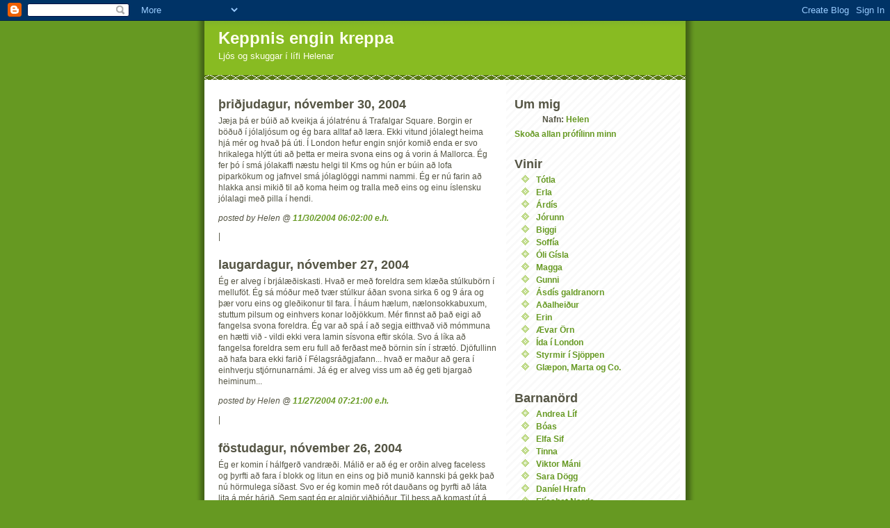

--- FILE ---
content_type: text/html; charset=UTF-8
request_url: https://helenbje.blogspot.com/2004/11/
body_size: 13628
content:
<!DOCTYPE html PUBLIC "-//W3C//DTD XHTML 1.0 Strict//EN" "http://www.w3.org/TR/xhtml1/DTD/xhtml1-strict.dtd">
<html xmlns="http://www.w3.org/1999/xhtml" xml:lang="en" lang="en">

<head>
  <title>Keppnis engin kreppa : 11/01/2004 - 12/01/2004</title>

  <script type="text/javascript">(function() { (function(){function b(g){this.t={};this.tick=function(h,m,f){var n=f!=void 0?f:(new Date).getTime();this.t[h]=[n,m];if(f==void 0)try{window.console.timeStamp("CSI/"+h)}catch(q){}};this.getStartTickTime=function(){return this.t.start[0]};this.tick("start",null,g)}var a;if(window.performance)var e=(a=window.performance.timing)&&a.responseStart;var p=e>0?new b(e):new b;window.jstiming={Timer:b,load:p};if(a){var c=a.navigationStart;c>0&&e>=c&&(window.jstiming.srt=e-c)}if(a){var d=window.jstiming.load;
c>0&&e>=c&&(d.tick("_wtsrt",void 0,c),d.tick("wtsrt_","_wtsrt",e),d.tick("tbsd_","wtsrt_"))}try{a=null,window.chrome&&window.chrome.csi&&(a=Math.floor(window.chrome.csi().pageT),d&&c>0&&(d.tick("_tbnd",void 0,window.chrome.csi().startE),d.tick("tbnd_","_tbnd",c))),a==null&&window.gtbExternal&&(a=window.gtbExternal.pageT()),a==null&&window.external&&(a=window.external.pageT,d&&c>0&&(d.tick("_tbnd",void 0,window.external.startE),d.tick("tbnd_","_tbnd",c))),a&&(window.jstiming.pt=a)}catch(g){}})();window.tickAboveFold=function(b){var a=0;if(b.offsetParent){do a+=b.offsetTop;while(b=b.offsetParent)}b=a;b<=750&&window.jstiming.load.tick("aft")};var k=!1;function l(){k||(k=!0,window.jstiming.load.tick("firstScrollTime"))}window.addEventListener?window.addEventListener("scroll",l,!1):window.attachEvent("onscroll",l);
 })();</script><script type="text/javascript">function a(){var b=window.location.href,c=b.split("?");switch(c.length){case 1:return b+"?m=1";case 2:return c[1].search("(^|&)m=")>=0?null:b+"&m=1";default:return null}}var d=navigator.userAgent;if(d.indexOf("Mobile")!=-1&&d.indexOf("WebKit")!=-1&&d.indexOf("iPad")==-1||d.indexOf("Opera Mini")!=-1||d.indexOf("IEMobile")!=-1){var e=a();e&&window.location.replace(e)};
</script><meta http-equiv="Content-Type" content="text/html; charset=UTF-8" />
<meta name="generator" content="Blogger" />
<link rel="icon" type="image/vnd.microsoft.icon" href="https://www.blogger.com/favicon.ico"/>
<link rel="alternate" type="application/atom+xml" title="Keppnis engin kreppa  - Atom" href="https://helenbje.blogspot.com/feeds/posts/default" />
<link rel="alternate" type="application/rss+xml" title="Keppnis engin kreppa  - RSS" href="https://helenbje.blogspot.com/feeds/posts/default?alt=rss" />
<link rel="service.post" type="application/atom+xml" title="Keppnis engin kreppa  - Atom" href="https://www.blogger.com/feeds/6225534/posts/default" />
<link rel="stylesheet" type="text/css" href="https://www.blogger.com/static/v1/v-css/1601750677-blog_controls.css"/>
<link rel="stylesheet" type="text/css" href="https://www.blogger.com/dyn-css/authorization.css?targetBlogID=6225534&zx=cf209bea-8ce9-4812-914f-5098a95acebb"/>


  <style type="text/css">
/*
-----------------------------------------------
Blogger Template Style
Name:     Son of Moto (Mean Green Blogging Machine variation)
Designer: Jeffrey Zeldman
URL:      www.zeldman.com
Date:     23 Feb 2004
----------------------------------------------- */


	/* Primary layout */

body	{
	margin: 0;
	padding: 0;
	border: 0;
	text-align: center;
	color: #554;
	background: #692 url(//www.blogblog.com/moto_son/outerwrap.gif) top center repeat-y;
	font: small tahoma, "Bitstream Vera Sans", "Trebuchet MS", "Lucida Grande", lucida, helvetica, sans-serif;
	}

img		{
	border: 0;
	display: block;
	}


	/* Wrapper */

#wrapper	{
	margin: 0 auto;
	padding: 0;
	border: 0;
	width: 692px;
	text-align: left;
	background: #fff url(//www.blogblog.com/moto_son/innerwrap.gif) top right repeat-y;
	font-size:90%;
	}
	

	/* Header */

#blog-header	{
	color: #ffe;
	background: #8b2 url(//www.blogblog.com/moto_son/headbotborder.gif) bottom left repeat-x;
	margin: 0 auto;
	padding: 0 0 15px 0;
	border: 0;
	}

#blog-header h1	{
	font-size: 24px;
	text-align: left;
	padding: 15px 20px 0 20px;
	margin: 0;
	background-image: url(//www.blogblog.com/moto_son/topper.gif);
	background-repeat: repeat-x;
	background-position: top left;
	}
	
#blog-header p	{
	font-size: 110%;
	text-align: left;
	padding: 3px 20px 10px 20px;
	margin: 0;
	line-height:140%;
	}

	
	/* Inner layout */

#content	{
	padding: 0 20px;
	}
	
#main	{
	width: 400px;
	float: left;
	}

#sidebar	{
	width: 226px;
  float: right;
	}
	
	/* Bottom layout */


#footer	{
	clear: left;
	margin: 0;
	padding: 0 20px;
	border: 0;
	text-align: left;
	border-top: 1px solid #f9f9f9;
	background-color: #fdfdfd;
	}
	
#footer p	{
	text-align: left;
	margin: 0;
	padding: 10px 0;
	font-size: x-small;
	background-color: transparent;
	color: #999;
	}


	/* Default links 	*/

a:link, a:visited {
	font-weight : bold; 
	text-decoration : none;
	color: #692;
	background: transparent; 
	}

a:hover {
	font-weight : bold; 
	text-decoration : underline;
	color: #8b2;
	background: transparent; 
	}

a:active {
	font-weight : bold; 
	text-decoration : none;
	color: #692;
	background: transparent;  
	}

	
	/* Typography */
	
#main p, #sidebar p {
	line-height: 140%;
	margin-top: 5px;
	margin-bottom: 1em;
	}

h2, h3, h4, h5	{
	margin: 25px 0 0 0;
	padding: 0;
	}

h2	{
	font-size: large;
	}

h3.post-title {
	margin-top: 5px;
	font-size: medium;
	}

ul	{
	margin: 0 0 25px 0;
	}


li	{
	line-height: 160%;
	}

#sidebar ul 	{
	padding-left: 10px;
	padding-top: 3px;
	}

#sidebar ul li {
	list-style: disc url(//www.blogblog.com/moto_son/diamond.gif) inside;
	vertical-align: top;
	padding: 0;
	margin: 0;
	}
	
dl.profile-datablock	{
	margin: 3px 0 5px 0;
	}
dl.profile-datablock dd {
  line-height: 140%;
  }
	
.profile-img {display:inline;}

.profile-img img {
	float:left;
	margin:0 10px 5px 0;
	border:4px solid #8b2;
	}
		
#comments	{
	border: 0;
	border-top: 1px dashed #eed;
	margin: 10px 0 0 0;
	padding: 0;
	}

#comments h3	{
	margin-top: 10px;
	margin-bottom: -10px;
	font-weight: normal;
	font-style: italic;
	text-transform: uppercase;
	letter-spacing: 1px;
	}	

#comments dl dt 	{
	font-weight: bold;
	font-style: italic;
	margin-top: 35px;
	padding: 1px 0 0 18px;
	background: transparent url(//www.blogblog.com/moto_son/commentbug.gif) top left no-repeat;
	color: #998;
	}

#comments dl dd	{
	padding: 0;
	margin: 0;
	}
.deleted-comment {
  font-style:italic;
  color:gray;
  }
  </style>
<script type="text/javascript" src="//www.haloscan.com/load/helenb"> </script>

<meta name='google-adsense-platform-account' content='ca-host-pub-1556223355139109'/>
<meta name='google-adsense-platform-domain' content='blogspot.com'/>
<!-- --><style type="text/css">@import url(//www.blogger.com/static/v1/v-css/navbar/3334278262-classic.css);
div.b-mobile {display:none;}
</style>

</head>
<body><script type="text/javascript">
    function setAttributeOnload(object, attribute, val) {
      if(window.addEventListener) {
        window.addEventListener('load',
          function(){ object[attribute] = val; }, false);
      } else {
        window.attachEvent('onload', function(){ object[attribute] = val; });
      }
    }
  </script>
<div id="navbar-iframe-container"></div>
<script type="text/javascript" src="https://apis.google.com/js/platform.js"></script>
<script type="text/javascript">
      gapi.load("gapi.iframes:gapi.iframes.style.bubble", function() {
        if (gapi.iframes && gapi.iframes.getContext) {
          gapi.iframes.getContext().openChild({
              url: 'https://www.blogger.com/navbar/6225534?origin\x3dhttps://helenbje.blogspot.com',
              where: document.getElementById("navbar-iframe-container"),
              id: "navbar-iframe"
          });
        }
      });
    </script>


<!-- Begin wrapper -->
<div id="wrapper">

  <div id="blog-header"><h1>
    
	Keppnis engin kreppa 
	
  </h1>
  <p>Ljós og skuggar í lífi Helenar</p></div>


<!-- Begin content -->
<div id="content">

  <!-- Begin main column -->
	<div id="main">



    
  <h2 class="date-header">þriðjudagur, nóvember 30, 2004</h2>
  
    
       
    <!-- Begin .post -->
    <div class="post"><a name="110183797335244799"></a>
     
    
	     
    <div class="post-body">
	<p>
      Jæja þá er búið að kveikja á jólatrénu á Trafalgar Square.  Borgin er böðuð í jólaljósum og ég bara alltaf að læra.  Ekki vitund jólalegt heima hjá mér og hvað þá úti.  Í London hefur engin snjór komið enda er svo hrikalega hlýtt úti að þetta er meira svona eins og á vorin á Mallorca.  Ég fer þó í smá jólakaffi næstu helgi til Kms og hún er búin að lofa piparkökum og jafnvel smá jólaglöggi nammi nammi.  Ég er nú farin að hlakka ansi mikið til að koma heim og tralla með eins og einu íslensku jólalagi með pilla í hendi. <br />
    </p>
    </div>
    
    <p class="post-footer">
      <em>posted by Helen @ <a href="http://helenbje.blogspot.com/2004/11/#110183797335244799" title="permanent link">11/30/2004 06:02:00 e.h.</a></em>
        
    </p>
    
    </div>
    <!-- End .post -->
  
  
    
    <!-- Begin #comments -->
 
    <!-- End #comments -->
<a href="javascript:HaloScan('110183797335244799');" target="_self"><script type="text/javascript">postCount('110183797335244799'); </script></a> | <a href="javascript:HaloScanTB('110183797335244799');" target="_self"><script type="text/javascript">postCountTB('110183797335244799'); </script></a>
    

    
  <h2 class="date-header">laugardagur, nóvember 27, 2004</h2>
  
    
       
    <!-- Begin .post -->
    <div class="post"><a name="110158368610321226"></a>
     
    
	     
    <div class="post-body">
	<p>
      Ég er alveg í brjálæðiskasti.  Hvað er með foreldra sem klæða stúlkubörn í melluföt.  Ég sá móður með tvær stúlkur áðan svona sirka 6 og 9 ára og þær voru eins og gleðikonur til fara.  Í háum hælum, nælonsokkabuxum, stuttum pilsum og einhvers konar loðjökkum.  Mér finnst að það eigi að fangelsa svona foreldra.  Ég var að spá í að segja eitthvað við mómmuna en hætti við - vildi ekki vera lamin sísvona eftir skóla.  Svo á líka að fangelsa foreldra sem eru full að ferðast með börnin sín í strætó.  Djöfullinn að hafa bara ekki farið í Félagsráðgjafann... hvað er maður að gera í einhverju stjórnunarnámi.  Já ég er alveg viss um að ég geti bjargað heiminum...<br />
    </p>
    </div>
    
    <p class="post-footer">
      <em>posted by Helen @ <a href="http://helenbje.blogspot.com/2004/11/#110158368610321226" title="permanent link">11/27/2004 07:21:00 e.h.</a></em>
        
    </p>
    
    </div>
    <!-- End .post -->
  
  
    
    <!-- Begin #comments -->
 
    <!-- End #comments -->
<a href="javascript:HaloScan('110158368610321226');" target="_self"><script type="text/javascript">postCount('110158368610321226'); </script></a> | <a href="javascript:HaloScanTB('110158368610321226');" target="_self"><script type="text/javascript">postCountTB('110158368610321226'); </script></a>
    

    
  <h2 class="date-header">föstudagur, nóvember 26, 2004</h2>
  
    
       
    <!-- Begin .post -->
    <div class="post"><a name="110147941668004131"></a>
     
    
	     
    <div class="post-body">
	<p>
      Ég er komin í hálfgerð vandræði.  Málið er að ég er orðin alveg faceless og þyrfti að fara í blokk og litun en eins og þið munið kannski þá gekk það nú hörmulega síðast.   Svo er ég komin með rót dauðans og þyrfti að láta lita á mér hárið.  Sem sagt ég er algjör viðbjóður.  Til þess að komast út á daginn reyni ég að kemba á mér hárið þannig rótin sjáist sem minnst og kríta á mér augnbrúnirnar með svörtum blýanti.  Þannig er ég svona nokkuð sæmó en samt ekki.  Spurningin er að halda þennan viðbjóð út og detta strax í snyrtingu heima í desember eða að prufa einhverja nýja snyrtistöð hérna úti.  Ég er alveg að drepast úr kvíðakasti yfir þessu.<br />bless helen sæta<br />
    </p>
    </div>
    
    <p class="post-footer">
      <em>posted by Helen @ <a href="http://helenbje.blogspot.com/2004/11/#110147941668004131" title="permanent link">11/26/2004 02:26:00 e.h.</a></em>
        
    </p>
    
    </div>
    <!-- End .post -->
  
  
    
    <!-- Begin #comments -->
 
    <!-- End #comments -->
<a href="javascript:HaloScan('110147941668004131');" target="_self"><script type="text/javascript">postCount('110147941668004131'); </script></a> | <a href="javascript:HaloScanTB('110147941668004131');" target="_self"><script type="text/javascript">postCountTB('110147941668004131'); </script></a>
    

    
  <h2 class="date-header">miðvikudagur, nóvember 24, 2004</h2>
  
    
       
    <!-- Begin .post -->
    <div class="post"><a name="110133628678542566"></a>
     
    
	     
    <div class="post-body">
	<p>
      Ohhhh ég er komin í vandræði því ég orðin alveg fatasjúk allt í einu.  Sé í öllum blöðum heildress eftir heildress sem mig langar í.  Og aðallega langar mig í gullskó, gullbelti og gulljakka - alveg rosalega flott að eiga eitthvað svona gull.  Langar lika í svartan kokteil kjól en það er alveg must að eiga eins og einn góðan fyrir veturinn.  Of af því ég er alltaf í kokteilboðum um hávetur þá ætla ég að fá mér einn slíkan.  Helvítí góðir kjólarnir sem Karl Lagerfeld hannaði fyrir H&M.  Þar geta Kreppurnar keypt fatnað.  Sjálf versla ég í Harvey eða Harrods. Verð líklega að selja mig til að eiga fyrir þessu - en svona er þetta það verður bara hver að bjarga sér.<br />Með þeirri bestu hugsanlegu kveðju frá London<br /><br />
    </p>
    </div>
    
    <p class="post-footer">
      <em>posted by Helen @ <a href="http://helenbje.blogspot.com/2004/11/#110133628678542566" title="permanent link">11/24/2004 10:32:00 e.h.</a></em>
        
    </p>
    
    </div>
    <!-- End .post -->
  
  
    
    <!-- Begin #comments -->
 
    <!-- End #comments -->
<a href="javascript:HaloScan('110133628678542566');" target="_self"><script type="text/javascript">postCount('110133628678542566'); </script></a> | <a href="javascript:HaloScanTB('110133628678542566');" target="_self"><script type="text/javascript">postCountTB('110133628678542566'); </script></a>
    

    
  <h2 class="date-header">mánudagur, nóvember 22, 2004</h2>
  
    
       
    <!-- Begin .post -->
    <div class="post"><a name="110112700497389747"></a>
     
    
	     
    <div class="post-body">
	<p>
      <a href="http://blog.hex.is/blogphone_blogger_1091184949187/audiofiles/20041122123644.jpg"><img src="https://lh3.googleusercontent.com/blogger_img_proxy/AEn0k_sG1MyDUqNpPPtBEUmC_jkhsq84Vf2yDq8jJWCuNWV3FdFTdmrELvuqraRgaK07vm10NpEz8sHDy9RvvL_hqMlQzVffLffPbnMGM-8yiYWRRJY8dvuTBzZEJ3A1rmb4pCh8T5VCf8FV44upbgCi1yQtzCyQ=s0-d" height="240" border="0"></a><br /><br /><br />Afm&aelig;lisdrengur dagsins og s&aacute; allra s&aelig;tasti &thorn;riggja &aacute;ra &iacute; dag.<br /><br /><br />P&oacute;stbloggf&aelig;rslu sendi&nbsp;helenb<br /><div class="powered">Kn&uacute;i&eth; af <a href="http://www.gsmblogg.is" alt="Hexia">GSMBloggi Og Vodafone</a></div><br />
    </p>
    </div>
    
    <p class="post-footer">
      <em>posted by Helen @ <a href="http://helenbje.blogspot.com/2004/11/#110112700497389747" title="permanent link">11/22/2004 12:36:00 e.h.</a></em>
        
    </p>
    
    </div>
    <!-- End .post -->
  
  
    
    <!-- Begin #comments -->
 
    <!-- End #comments -->
<a href="javascript:HaloScan('110112700497389747');" target="_self"><script type="text/javascript">postCount('110112700497389747'); </script></a> | <a href="javascript:HaloScanTB('110112700497389747');" target="_self"><script type="text/javascript">postCountTB('110112700497389747'); </script></a>
    

    
    
       
    <!-- Begin .post -->
    <div class="post"><a name="110112688533264144"></a>
     
    
	     
    <div class="post-body">
	<p>
      <img src="https://lh3.googleusercontent.com/blogger_img_proxy/AEn0k_uHIh1I6Fa6MmZSgUnALPS7KAA3QrnDQn_SvW5f1i_vrqBjeqX9oJ4keMx6qB3HRm8UbFoHZtkDjkMYB2vgxvlOON_n8RQCsHKmKUet3hylajOTka3Ih0HK93B1xf-Ow5wqpRvWmcICTEkAuNMq8_uJGCOj=s0-d" border="0"><br /><br /><br />All&yacute; afm&aelig;lisst&uacute;lka dagsins (&iacute; mi&eth;junni) &aacute;samt Stellu gl&aelig;pon og &THORN;&oacute;rhildi<br />kidmaster<br /><br /><br />P&oacute;stbloggf&aelig;rslu sendi&nbsp;helenb<br /><div class="powered">Kn&uacute;i&eth; af <a href="http://www.gsmblogg.is" alt="Hexia">GSMBloggi Og Vodafone</a></div><br />
    </p>
    </div>
    
    <p class="post-footer">
      <em>posted by Helen @ <a href="http://helenbje.blogspot.com/2004/11/#110112688533264144" title="permanent link">11/22/2004 12:34:00 e.h.</a></em>
        
    </p>
    
    </div>
    <!-- End .post -->
  
  
    
    <!-- Begin #comments -->
 
    <!-- End #comments -->
<a href="javascript:HaloScan('110112688533264144');" target="_self"><script type="text/javascript">postCount('110112688533264144'); </script></a> | <a href="javascript:HaloScanTB('110112688533264144');" target="_self"><script type="text/javascript">postCountTB('110112688533264144'); </script></a>
    

    
  <h2 class="date-header">sunnudagur, nóvember 21, 2004</h2>
  
    
       
    <!-- Begin .post -->
    <div class="post"><a name="110105200503926842"></a>
     
    
	     
    <div class="post-body">
	<p>
      <img src="https://lh3.googleusercontent.com/blogger_img_proxy/AEn0k_t7q73iaqQmS1ZAB1Mr31knZufXmbrjK1rwhalRTkjkGasuOCUbfHI1oYgKZvLrTYg5wDwEXBX89KIcsRN8sdmerw-s6c_ul4rmQ6qeeQjnKA3n3PhDjmyAbJtrvnpu0dMxZZcxs3gZT03nKGIkPPanVWHH=s0-d" border="0"><br /><br /><br />M&eacute;r finnst &eacute;g n&uacute; barasta nau&eth;al&iacute;k str&aacute;knum.<br /><br /><br />P&oacute;stbloggf&aelig;rslu sendi&nbsp;helenb<br /><div class="powered">Kn&uacute;i&eth; af <a href="http://www.gsmblogg.is" alt="Hexia">GSMBloggi Og Vodafone</a></div><br />
    </p>
    </div>
    
    <p class="post-footer">
      <em>posted by Helen @ <a href="http://helenbje.blogspot.com/2004/11/#110105200503926842" title="permanent link">11/21/2004 03:46:00 e.h.</a></em>
        
    </p>
    
    </div>
    <!-- End .post -->
  
  
    
    <!-- Begin #comments -->
 
    <!-- End #comments -->
<a href="javascript:HaloScan('110105200503926842');" target="_self"><script type="text/javascript">postCount('110105200503926842'); </script></a> | <a href="javascript:HaloScanTB('110105200503926842');" target="_self"><script type="text/javascript">postCountTB('110105200503926842'); </script></a>
    

    
    
       
    <!-- Begin .post -->
    <div class="post"><a name="110104217323741260"></a>
     
    
	     
    <div class="post-body">
	<p>
      Ég horfði á þátt í gær sem er gerður um upptökuna á Band Aid laginu sívinsæla 'Do they know its Christmas time'.  Og guð minn góður hvað ég hefði drepið fyrir að sjá þennan þátt árið  1984 þegar maður lifði fyrir Duran Duran.  Allir strákarnir á svæðinu og viðtöli við alla.  Phil Collins meira að segja með hár.  Kynnir þáttarins vildi meina að þetta væri eins og samansafn af þýskum fótboltamönnum - allir með svo fínt Mullet.  Annars fannst mér eitt markverðast og ég get svarið fyrir mér finnst ég nauðalík Boy George á þessum árum.  Ævari fannst það reyndar ekki - skrýtið. <br />
    </p>
    </div>
    
    <p class="post-footer">
      <em>posted by Helen @ <a href="http://helenbje.blogspot.com/2004/11/#110104217323741260" title="permanent link">11/21/2004 01:57:00 e.h.</a></em>
        
    </p>
    
    </div>
    <!-- End .post -->
  
  
    
    <!-- Begin #comments -->
 
    <!-- End #comments -->
<a href="javascript:HaloScan('110104217323741260');" target="_self"><script type="text/javascript">postCount('110104217323741260'); </script></a> | <a href="javascript:HaloScanTB('110104217323741260');" target="_self"><script type="text/javascript">postCountTB('110104217323741260'); </script></a>
    

    
  <h2 class="date-header">föstudagur, nóvember 19, 2004</h2>
  
    
       
    <!-- Begin .post -->
    <div class="post"><a name="110086715643528981"></a>
     
    
	     
    <div class="post-body">
	<p>
      Það var alveg klikk gaman í gær.  Ég er að reyna að glomma í mig kaffi til að geta byrjað daginn.  Fékk mér nefnilega nokkra í gær.  Það sem stendur upp úr er auðvitað að ég kyssti Romeó á munninn og sagðist elska hann og hann sagðist elska mig líka eða svona að ákveðnu leiti.  Svo hitti ég fullt af skemmtilegu fólki sem var þarna í partýinu m.a. gamla skólafélaga úr Versló nú og svo auðvitað Dorriti litlu.  En mikið ofboðslega er konan petit ha.  Hún var ekki í fiðrildagalla en í samt svona einhverjum skrautstakki.  Ég er alveg harðákveðin eftir þessa sýningu að skrá mig í leiklistarskóla og svo ætla ég líka að skrá mig í eldriborgarafimleika.<br />luv Helen hans Romeós.<br />
    </p>
    </div>
    
    <p class="post-footer">
      <em>posted by Helen @ <a href="http://helenbje.blogspot.com/2004/11/#110086715643528981" title="permanent link">11/19/2004 01:19:00 e.h.</a></em>
        
    </p>
    
    </div>
    <!-- End .post -->
  
  
    
    <!-- Begin #comments -->
 
    <!-- End #comments -->
<a href="javascript:HaloScan('110086715643528981');" target="_self"><script type="text/javascript">postCount('110086715643528981'); </script></a> | <a href="javascript:HaloScanTB('110086715643528981');" target="_self"><script type="text/javascript">postCountTB('110086715643528981'); </script></a>
    

    
  <h2 class="date-header">fimmtudagur, nóvember 18, 2004</h2>
  
    
       
    <!-- Begin .post -->
    <div class="post"><a name="110078965799522265"></a>
     
    
	     
    <div class="post-body">
	<p>
      Þá er maður komin í leikhúsgallann og á leið í léttan mat og drykk fyrir sýningu.  Ég er mest stressuð um að ég sé ekki nógu fín út af Dorriti og þeim.  En hún verður pottþétt í útsaumuðum fiðrildasamfesting alsettum demöntum.  Ég er hins vegar svartklædd með nýja skrauttösku og á alveg rosalegum pinnahælum.  Hope hope að þetta fari nú allt vel.<br />Með þeirri bestu hugsanlegu kveðju h.<br />
    </p>
    </div>
    
    <p class="post-footer">
      <em>posted by Helen @ <a href="http://helenbje.blogspot.com/2004/11/#110078965799522265" title="permanent link">11/18/2004 02:50:00 e.h.</a></em>
        
    </p>
    
    </div>
    <!-- End .post -->
  
  
    
    <!-- Begin #comments -->
 
    <!-- End #comments -->
<a href="javascript:HaloScan('110078965799522265');" target="_self"><script type="text/javascript">postCount('110078965799522265'); </script></a> | <a href="javascript:HaloScanTB('110078965799522265');" target="_self"><script type="text/javascript">postCountTB('110078965799522265'); </script></a>
    

    
  <h2 class="date-header">þriðjudagur, nóvember 16, 2004</h2>
  
    
       
    <!-- Begin .post -->
    <div class="post"><a name="110062136094077193"></a>
     
    
	     
    <div class="post-body">
	<p>
      Jæja var úti að borða í gær á Wine Factory í Notting með nokkrum íslenskum mellum.  Ohhh það er alltaf svo gott að borða þar og besta súkkulaðikaka í heimi.  Verð að rogast með næsta túristahóp, sem kemur í heimsókn, þangað.  Við stofnuðum Kokteilasaumaklúbb, nenntum ekki að hittast til að mönsa mat og kjafta.  Nei miklu betra að detta bara í það og detta í trúnó.<br />Ég er að fara á frumsýningu á Rómeó og Júlíu á fimmtudaginn á West End með Dbm.  Ég er búin að kaupa mér frumsýningarjakka og frumsýningarsliffsi.  Verð örugglega mjög fín og sæt.  Og hope hope að ég komist á frægramannasjans.<br /><br />
    </p>
    </div>
    
    <p class="post-footer">
      <em>posted by Helen @ <a href="http://helenbje.blogspot.com/2004/11/#110062136094077193" title="permanent link">11/16/2004 03:48:00 e.h.</a></em>
        
    </p>
    
    </div>
    <!-- End .post -->
  
  
    
    <!-- Begin #comments -->
 
    <!-- End #comments -->
<a href="javascript:HaloScan('110062136094077193');" target="_self"><script type="text/javascript">postCount('110062136094077193'); </script></a> | <a href="javascript:HaloScanTB('110062136094077193');" target="_self"><script type="text/javascript">postCountTB('110062136094077193'); </script></a>
    

    
  <h2 class="date-header">mánudagur, nóvember 15, 2004</h2>
  
    
       
    <!-- Begin .post -->
    <div class="post"><a name="110052116238108868"></a>
     
    
	     
    <div class="post-body">
	<p>
      Hvaða hálfviti lofaði því að ef maður tæki mikið af vítamínum þá væri maður með fallega húð, fallegt hár og fallegar neglur.  Ég get ekki séð að ég hafi neitt af þessu en samt er ég að glomma í mig vítamínum meira eða minna allan daginn.  Ég er með líflaust hár og brotnar neglur en auðvitað fílabeinshvíta og fallega húð NOT.   Djöfulsins ástand á heimilinu.<br /><br />
    </p>
    </div>
    
    <p class="post-footer">
      <em>posted by Helen @ <a href="http://helenbje.blogspot.com/2004/11/#110052116238108868" title="permanent link">11/15/2004 01:16:00 e.h.</a></em>
        
    </p>
    
    </div>
    <!-- End .post -->
  
  
    
    <!-- Begin #comments -->
 
    <!-- End #comments -->
<a href="javascript:HaloScan('110052116238108868');" target="_self"><script type="text/javascript">postCount('110052116238108868'); </script></a> | <a href="javascript:HaloScanTB('110052116238108868');" target="_self"><script type="text/javascript">postCountTB('110052116238108868'); </script></a>
    

    
  <h2 class="date-header">sunnudagur, nóvember 14, 2004</h2>
  
    
       
    <!-- Begin .post -->
    <div class="post"><a name="110044098490010388"></a>
     
    
	     
    <div class="post-body">
	<p>
      Ég var að skoða myndir af Mola Guðjónssyni og guð hvað hann er sætur.  Ég fór að grenja smá af heimþrá við að skoða þessar myndir.  Ohh hvað ég er farin að hlakka til að koma heim - bara allt í einu.  Jæja maður verður að harka þetta af sér.  Er núna bara á kafi í verkefnum og ritgerðum og þykist vera eitthvað gáfuleg.  Fór út að borða í gær með Sigtúnasamtökunum  og var það rosalega ljúft,  maður kvöldsins var auðvitað DA eins og alltaf.  Í kvöld er stefnan tekin á nýju Bridget Jones myndina og get ég ekki beðið.  Enda eitthvað lítið farið fyrir bíóferðum hér í Lon undanfarna mánuði. <br />Með ástar- og saknaðarkveðju H<br />
    </p>
    </div>
    
    <p class="post-footer">
      <em>posted by Helen @ <a href="http://helenbje.blogspot.com/2004/11/#110044098490010388" title="permanent link">11/14/2004 01:57:00 e.h.</a></em>
        
    </p>
    
    </div>
    <!-- End .post -->
  
  
    
    <!-- Begin #comments -->
 
    <!-- End #comments -->
<a href="javascript:HaloScan('110044098490010388');" target="_self"><script type="text/javascript">postCount('110044098490010388'); </script></a> | <a href="javascript:HaloScanTB('110044098490010388');" target="_self"><script type="text/javascript">postCountTB('110044098490010388'); </script></a>
    

    
  <h2 class="date-header">föstudagur, nóvember 12, 2004</h2>
  
    
       
    <!-- Begin .post -->
    <div class="post"><a name="110026344504387394"></a>
     
    
	     
    <div class="post-body">
	<p>
      Nammi nammi nammi.  Í kvöld er ég að fara að borða íslenskt lambalæri ala JV.  Jú Sigtúnshjónin komu með kjöt að heiman og á að grilla það yfir opnum arineldi.  Djöfulli get ég ekki beðið eftir að læsa tönnunum í blóðugt íslenskt hálflifandi lamb.  EN hafið þið einhvern tíman pælt í því hvað kindur eru heimsk kvikindi.  Alveg út úr kortinu alltaf að hendast upp á þjóðvegi landsins alveg eins og þær séu að biðja um að verða fyrir bíl.  Djöfulli er ég fegin að vera ekki lítið og heimskt lamb.<br />
    </p>
    </div>
    
    <p class="post-footer">
      <em>posted by Helen @ <a href="http://helenbje.blogspot.com/2004/11/#110026344504387394" title="permanent link">11/12/2004 01:39:00 e.h.</a></em>
        
    </p>
    
    </div>
    <!-- End .post -->
  
  
    
    <!-- Begin #comments -->
 
    <!-- End #comments -->
<a href="javascript:HaloScan('110026344504387394');" target="_self"><script type="text/javascript">postCount('110026344504387394'); </script></a> | <a href="javascript:HaloScanTB('110026344504387394');" target="_self"><script type="text/javascript">postCountTB('110026344504387394'); </script></a>
    

    
  <h2 class="date-header">fimmtudagur, nóvember 11, 2004</h2>
  
    
       
    <!-- Begin .post -->
    <div class="post"><a name="110017977895640323"></a>
     
    
	     
    <div class="post-body">
	<p>
      Ég er orðin ný og breytt manneskja eftir að ég las bókina The Alchemist eftir Paulo C.  Þetta er svona bók sem breytir manni.  Ég er hætt að vera andstyggileg við fólk sem mér finnst leiðinlegt.  Farin að sýna því umhyggju og áhuga. Ég er farin að hlaupa úti á morgnana.<br />Ég er hætt við að reyna að breyta um fatastíl - þið vitið reyna að vera einhver pía. En samt er ég ekki heldur að reyna að vera klíðisbrauðstýpa.  Og svo er bara svona fullt af smáhlutum sem ég er búin að breyta.  Já elsku vinir nú getið þið farið að hlakka til að hitta mig um jólin. Þið getið alveg gleymt þvi að ég sitji með ykkur og hlæji að náunganum.  Ó nei það er líðin tíð.<br /><br />Já og fyrirlesturinn gekk svona glimmrandi í gær - spurning um að henda power point kynningunni hérna inn svo þið sjáið hvað þetta var flott.  Allavega þurfti kennarinn að hleypa okkur fyrr út þar sem kynningin hafði verið svona vel og ítarlega gerð, hann hafði hreinlega litlu við þetta að bæta.  Jebb maður hefði kannski átt að andast meira úr stressi.<br /><br />
    </p>
    </div>
    
    <p class="post-footer">
      <em>posted by Helen @ <a href="http://helenbje.blogspot.com/2004/11/#110017977895640323" title="permanent link">11/11/2004 01:21:00 e.h.</a></em>
        
    </p>
    
    </div>
    <!-- End .post -->
  
  
    
    <!-- Begin #comments -->
 
    <!-- End #comments -->
<a href="javascript:HaloScan('110017977895640323');" target="_self"><script type="text/javascript">postCount('110017977895640323'); </script></a> | <a href="javascript:HaloScanTB('110017977895640323');" target="_self"><script type="text/javascript">postCountTB('110017977895640323'); </script></a>
    

    
  <h2 class="date-header">miðvikudagur, nóvember 10, 2004</h2>
  
    
       
    <!-- Begin .post -->
    <div class="post"><a name="110008596872094852"></a>
     
    
	     
    <div class="post-body">
	<p>
      Ég hef lítið bloggað.  Ég er nefnilega búin að vera á kafi í verkefni sem ég á að kynna á eftir ef ég verð ekki dauð úr stressi.  Skemmilegasta við þetta verkefni er að það fjallar um sameiningu og yfirtöku fyrirtækja og maður hefur nú kannski smá reynslu í þeim geira.  Nú langar mig að verða "integration manager" þ.e. að vera sú sem leiði fyrirtæki í gegnum sameiningu/yfirtöku.  Djöfulli held ég að það sé gaman.  Best að fara út í bæ og athuga hvort einhver vilji ekki ráða mig.<br />Jæja ég verð að fara og kafmála mig fyrir tíman , vonandi getur maður þá heillað kennarann ef verkefnið "sökkar".<br />luv<br />
    </p>
    </div>
    
    <p class="post-footer">
      <em>posted by Helen @ <a href="http://helenbje.blogspot.com/2004/11/#110008596872094852" title="permanent link">11/10/2004 11:18:00 f.h.</a></em>
        
    </p>
    
    </div>
    <!-- End .post -->
  
  
    
    <!-- Begin #comments -->
 
    <!-- End #comments -->
<a href="javascript:HaloScan('110008596872094852');" target="_self"><script type="text/javascript">postCount('110008596872094852'); </script></a> | <a href="javascript:HaloScanTB('110008596872094852');" target="_self"><script type="text/javascript">postCountTB('110008596872094852'); </script></a>
    

    
  <h2 class="date-header">mánudagur, nóvember 08, 2004</h2>
  
    
       
    <!-- Begin .post -->
    <div class="post"><a name="109992649896909161"></a>
     
    
	     
    <div class="post-body">
	<p>
      Helgin hefur verið afar strembin.  Ég ætlaði rétt að kíkja í einn drykk á föstudag til DBM og co. en nei ég endaði á að vera í 12 klukkutíma og mætti heim um miðja nótt rallhálf.  Daginn eftir þurfti ég svo líka að hendast í stuð og á árshátíð Stuðla hér í London.  Sú gleði endaði með hátíðarheimsókn nokkurra aðila á Shooters og hér var malað og borðað til 7 á sunnudagsmorgun.  Djöfulsins álag á manni.  Enda var þetta síðasta skiptið sem ég set áfengi innan um mínar varir þangað til ég kem heim í desember.  Eða kannski ekki .... þarf reyndar að fá mér aðeins með þeim Sigtúnshjónum  næstu helgi.  En eftir þá helgi er ég pottþétt komin í pásu.<br /><br />
    </p>
    </div>
    
    <p class="post-footer">
      <em>posted by Helen @ <a href="http://helenbje.blogspot.com/2004/11/#109992649896909161" title="permanent link">11/08/2004 03:04:00 e.h.</a></em>
        
    </p>
    
    </div>
    <!-- End .post -->
  
  
    
    <!-- Begin #comments -->
 
    <!-- End #comments -->
<a href="javascript:HaloScan('109992649896909161');" target="_self"><script type="text/javascript">postCount('109992649896909161'); </script></a> | <a href="javascript:HaloScanTB('109992649896909161');" target="_self"><script type="text/javascript">postCountTB('109992649896909161'); </script></a>
    

    
  <h2 class="date-header">föstudagur, nóvember 05, 2004</h2>
  
    
       
    <!-- Begin .post -->
    <div class="post"><a name="109965271761244166"></a>
     
    
	     
    <div class="post-body">
	<p>
      Er þetta nú ekki alveg merkilegt.  Ég greyið er orðin eins og loðfíll um hausinn og get því ekki stælað hárið svona upp eins og ég geri gjarnan.  Þurftu þvi að fara í skólann í gær án stælgreiðslu.  Jú viti menn bekkurinn var náttúrulega óstarfhæfur yfir þvi að ég væri ekki með mína venjulegu greiðslu.  Menn voru eitthvað að velta því fyrir sér hvort snyrtinginn daginn áður hefði farið svona illa í mig og ég hreinlega komin í þunglyndi.  Ég brá á það ráð að panta tíma í klippingu í dag kl. 11.30 og mér finnst ég ekki eiga annað skilið en að hárgreiðslukonan klippi mig ekki OF stutt eins og síðast. <br /><br />
    </p>
    </div>
    
    <p class="post-footer">
      <em>posted by Helen @ <a href="http://helenbje.blogspot.com/2004/11/#109965271761244166" title="permanent link">11/05/2004 10:57:00 f.h.</a></em>
        
    </p>
    
    </div>
    <!-- End .post -->
  
  
    
    <!-- Begin #comments -->
 
    <!-- End #comments -->
<a href="javascript:HaloScan('109965271761244166');" target="_self"><script type="text/javascript">postCount('109965271761244166'); </script></a> | <a href="javascript:HaloScanTB('109965271761244166');" target="_self"><script type="text/javascript">postCountTB('109965271761244166'); </script></a>
    

    
  <h2 class="date-header">miðvikudagur, nóvember 03, 2004</h2>
  
    
       
    <!-- Begin .post -->
    <div class="post"><a name="109952226944778296"></a>
     
    
	     
    <div class="post-body">
	<p>
      Ég gerði þau mistök að fara á snyrtistofu hérna í Blackheath til að lita augnbrúnir og augnhár.  Ég ætla að skera hendurnar af stúlkunni sem litaði mig.  Hún náði að klúðra þessu algjörlega.  Í gær var ég svona "faceless" eins og við stelpurnar segjum þegar maður er orðin ansi ljós.  Í dag er ég með alveg kolsvarta línu í kringum augum (svona eins og maður setur á sig á ballkvöldum) og ofsalega "fallega" ljósbrúnar augnbrúnir.  Ég er hörmung.  Ég veit ekki hvað af mínum fyrirmælum stúlkan skildi ekki. <br />Helen sæta.<br />
    </p>
    </div>
    
    <p class="post-footer">
      <em>posted by Helen @ <a href="http://helenbje.blogspot.com/2004/11/#109952226944778296" title="permanent link">11/03/2004 10:38:00 e.h.</a></em>
        
    </p>
    
    </div>
    <!-- End .post -->
  
  
    
    <!-- Begin #comments -->
 
    <!-- End #comments -->
<a href="javascript:HaloScan('109952226944778296');" target="_self"><script type="text/javascript">postCount('109952226944778296'); </script></a> | <a href="javascript:HaloScanTB('109952226944778296');" target="_self"><script type="text/javascript">postCountTB('109952226944778296'); </script></a>
    

    
  <h2 class="date-header">mánudagur, nóvember 01, 2004</h2>
  
    
       
    <!-- Begin .post -->
    <div class="post"><a name="109933879512579576"></a>
     
    
	     
    <div class="post-body">
	<p>
      Það er farið að hausta í Lundúnum.  Ég tók eftir því áðan að það vantar öll laufblöðin á tréin.  Ég er svo viss um að þau hafi öll verið á trjánum í gær!  Maður er ekki lengur í stuttermabol og léttri stælpeysu og nei blaserinn er komin úr skápnum.  Ég olli uppþoti meðal tveggja starfsstúlkna á kassa í matvöruverslun áðan.  Málið er að mér varð á að kaupa ofsalega fallega skreyttan jólaklósettpappír.  Og með þessum kaupum átti að fylgja með einhvers konar jólaklósettstandur sem ég hafði akkurat engan áhuga á að eiga.  Nema konan á kassanum mínum og frænka hennar við hliðina á henni voru að missa það að mig langaði ekki að eiga þetta því þetta væri nú frítt...<br />
    </p>
    </div>
    
    <p class="post-footer">
      <em>posted by Helen @ <a href="http://helenbje.blogspot.com/2004/11/#109933879512579576" title="permanent link">11/01/2004 07:43:00 e.h.</a></em>
        
    </p>
    
    </div>
    <!-- End .post -->
  
  
    
    <!-- Begin #comments -->
 
    <!-- End #comments -->
<a href="javascript:HaloScan('109933879512579576');" target="_self"><script type="text/javascript">postCount('109933879512579576'); </script></a> | <a href="javascript:HaloScanTB('109933879512579576');" target="_self"><script type="text/javascript">postCountTB('109933879512579576'); </script></a>
    
    <!-- End main column -->	
	</div>
	



	
	<div id="sidebar">



    <!-- Begin #profile-container -->
   
   <div id="profile-container"><h2 class="sidebar-title">Um mig</h2>
<dl class="profile-datablock">
<dd class="profile-data"><strong>Nafn:</strong> <a rel="author" href="https://www.blogger.com/profile/15124969388849225175"> Helen </a></dd>
</dl>

<p class="profile-link"><a rel="author" href="https://www.blogger.com/profile/15124969388849225175">Skoða allan prófílinn minn</a></p></div>
   
    <!-- End #profile-container -->
  <h2 class="sidebar-title">Vinir</h2>

		<ul>
			<li><a href="http://www.totlan.tk/">Tótla </a></li>
			
<li><a href="http://www.erla-perla.blogspot.com/">Erla</a></li>
<li><a href="http://www.ardyz.blogspot.com/">Árdís </a></li>
<li><a href="http://www.jorunnj.blogspot.com/">Jórunn</a></li>
<li><a href="http://www.5aur.net/">Biggi </a></li>
<li><a href="http://www.fiapia.blogspot.com/">Soffía</a></li>
<li><a href="http://oligisla.gsmblogg.is/">Óli Gísla </a></li>
<li><a href="http://magga.gsmblogg.is/">Magga </a></li>
<li><a href="http://www.blog.central.is/gunnarg/">Gunni</a></li>
<li><a href="http://galdranorn.blogspot.com/">Ásdís galdranorn</a></li>
<li><a href="http://pappagallo.blogspot.com/">Aðalheiður</a></li>
<li><a href="http://www.ekgreer.blogspot.com/">Erin</a></li>
<li><a href="http://www.aevarorn.blogspot.com/">Ævar Örn</a></li>
<li><a href="http://www.blog.central.is/londonia/">Ída í London</a></li>
<li><a href="http://www.stygo.blogspot.com/">Styrmir í Sjöppen</a></li>
<li><a href="http://www.heklurnar.blogspot.com/">Glæpon, Marta og Co.</a></li>
		</ul>
<h2 class="sidebar-title">Barnanörd</h2>

  <ul>
<li><a href="http://www.barnaland.is/barn/11536/">Andrea Líf </a></li>
<li><a href="http://www.barnaland.is/barn/17618?/">Bóas </a></li>
<li><a href=" http://www.barnaland.is/barn/13450/">Elfa Sif</a></li>
<li><a href=" http://www.barnaland.is/barn/15001/">Tinna </a></li>
<li><a href=" http://www.barnaland.is/barn/9653/">Viktor Máni </a></li>
<li><a href=" http://www.barnaland.is/barn/8022/">Sara Dögg </a></li>
<li><a href=" http://www.barnaland.is/barn/10972/">Daníel Hrafn </a></li>
<li><a href=" http://www.elisabetnarda.blogspot.com/">Elísabet Narda </a></li>
		</ul>
<ul>
<h2><a href="http://pub24.bravenet.com/guestbook/1983032429/">Gestabók</a></h2>

 <ul>
 
  <h2 class="sidebar-title">Frekar gamalt</h2>
  
  <ul id="recently">
    
        <li><a href="http://helenbje.blogspot.com/2007/08/#1267154196752375386">Rau&eth;u &aacute;stars&ouml;gurnar&Eacute;g var a&eth; kl&aacute;ra eina geggja&eth;a &aacute;...</a></li>
     
        <li><a href="http://helenbje.blogspot.com/2007/04/#117674110836308784">T&iacute;skuslys e&eth;a bara mj&ouml;g mikill glam&uacute;r.&Uacute;ff &eacute;g er b&uacute;...</a></li>
     
        <li><a href="http://helenbje.blogspot.com/2007/04/#117641322196696878">Komm&uacute;nisti og einr&aelig;&eth;isherra e&eth;a bara einr&aelig;&eth;isherra...</a></li>
     
        <li><a href="http://helenbje.blogspot.com/2007/04/#117590072075521618">Stundum og stundum ekki!Stundum langar mig svo a&eth; ...</a></li>
     
        <li><a href="http://helenbje.blogspot.com/2007/04/#117551105890435350">Hugguleg alltafF&oacute;r &aacute; &aacute;rsh&aacute;t&iacute;&eth; og svona er ma&eth;ur hu...</a></li>
     
        <li><a href="http://helenbje.blogspot.com/2007/03/#117509837020352367">Laumublogg!&THORN;etta er &eacute;g &thorn;egar &eacute;g var alltaf &aacute; Hlemm...</a></li>
     
        <li><a href="http://helenbje.blogspot.com/2006/12/#116609467680229881">Reality!&Eacute;g er svo mikill sucker fyrir raunveruleik...</a></li>
     
        <li><a href="http://helenbje.blogspot.com/2006/12/#116584213756704100">The weeeeeekend!Svaf &aacute; h&oacute;teli &iacute; mi&eth;b&aelig; Reykjav&iacute;kur ...</a></li>
     
        <li><a href="http://helenbje.blogspot.com/2006/12/#116531196136737460">Hvernig l&aelig;tur ma&eth;ur bj&uacute;ga&eth; hverfa!Tengili&eth;ur minn ...</a></li>
     
        <li><a href="http://helenbje.blogspot.com/2006/12/#116524569669790410">&Iacute; &uacute;tr&yacute;mingah&aelig;ttu!&THORN;a&eth; eru nokkrir a&eth;ilar sem &eacute;g v&aelig;r...</a></li>
     
  </ul>
  
  
  <h2 class="sidebar-title">Mjög gamalt</h2>
  
  <ul class="archive-list">
   	  
    	<li><a href="http://helenbje.blogspot.com/2003/12/">12/01/2003 - 01/01/2004</a></li>
	  
    	<li><a href="http://helenbje.blogspot.com/2004/01/">01/01/2004 - 02/01/2004</a></li>
	  
    	<li><a href="http://helenbje.blogspot.com/2004/02/">02/01/2004 - 03/01/2004</a></li>
	  
    	<li><a href="http://helenbje.blogspot.com/2004/03/">03/01/2004 - 04/01/2004</a></li>
	  
    	<li><a href="http://helenbje.blogspot.com/2004/04/">04/01/2004 - 05/01/2004</a></li>
	  
    	<li><a href="http://helenbje.blogspot.com/2004/05/">05/01/2004 - 06/01/2004</a></li>
	  
    	<li><a href="http://helenbje.blogspot.com/2004/06/">06/01/2004 - 07/01/2004</a></li>
	  
    	<li><a href="http://helenbje.blogspot.com/2004/07/">07/01/2004 - 08/01/2004</a></li>
	  
    	<li><a href="http://helenbje.blogspot.com/2004/08/">08/01/2004 - 09/01/2004</a></li>
	  
    	<li><a href="http://helenbje.blogspot.com/2004/09/">09/01/2004 - 10/01/2004</a></li>
	  
    	<li><a href="http://helenbje.blogspot.com/2004/10/">10/01/2004 - 11/01/2004</a></li>
	  
    	<li><a href="http://helenbje.blogspot.com/2004/11/">11/01/2004 - 12/01/2004</a></li>
	  
    	<li><a href="http://helenbje.blogspot.com/2004/12/">12/01/2004 - 01/01/2005</a></li>
	  
    	<li><a href="http://helenbje.blogspot.com/2005/01/">01/01/2005 - 02/01/2005</a></li>
	  
    	<li><a href="http://helenbje.blogspot.com/2005/02/">02/01/2005 - 03/01/2005</a></li>
	  
    	<li><a href="http://helenbje.blogspot.com/2005/03/">03/01/2005 - 04/01/2005</a></li>
	  
    	<li><a href="http://helenbje.blogspot.com/2005/04/">04/01/2005 - 05/01/2005</a></li>
	  
    	<li><a href="http://helenbje.blogspot.com/2005/05/">05/01/2005 - 06/01/2005</a></li>
	  
    	<li><a href="http://helenbje.blogspot.com/2005/06/">06/01/2005 - 07/01/2005</a></li>
	  
    	<li><a href="http://helenbje.blogspot.com/2005/07/">07/01/2005 - 08/01/2005</a></li>
	  
    	<li><a href="http://helenbje.blogspot.com/2005/08/">08/01/2005 - 09/01/2005</a></li>
	  
    	<li><a href="http://helenbje.blogspot.com/2005/09/">09/01/2005 - 10/01/2005</a></li>
	  
    	<li><a href="http://helenbje.blogspot.com/2005/10/">10/01/2005 - 11/01/2005</a></li>
	  
    	<li><a href="http://helenbje.blogspot.com/2005/11/">11/01/2005 - 12/01/2005</a></li>
	  
    	<li><a href="http://helenbje.blogspot.com/2005/12/">12/01/2005 - 01/01/2006</a></li>
	  
    	<li><a href="http://helenbje.blogspot.com/2006/01/">01/01/2006 - 02/01/2006</a></li>
	  
    	<li><a href="http://helenbje.blogspot.com/2006/02/">02/01/2006 - 03/01/2006</a></li>
	  
    	<li><a href="http://helenbje.blogspot.com/2006/03/">03/01/2006 - 04/01/2006</a></li>
	  
    	<li><a href="http://helenbje.blogspot.com/2006/04/">04/01/2006 - 05/01/2006</a></li>
	  
    	<li><a href="http://helenbje.blogspot.com/2006/05/">05/01/2006 - 06/01/2006</a></li>
	  
    	<li><a href="http://helenbje.blogspot.com/2006/06/">06/01/2006 - 07/01/2006</a></li>
	  
    	<li><a href="http://helenbje.blogspot.com/2006/07/">07/01/2006 - 08/01/2006</a></li>
	  
    	<li><a href="http://helenbje.blogspot.com/2006/08/">08/01/2006 - 09/01/2006</a></li>
	  
    	<li><a href="http://helenbje.blogspot.com/2006/09/">09/01/2006 - 10/01/2006</a></li>
	  
    	<li><a href="http://helenbje.blogspot.com/2006/11/">11/01/2006 - 12/01/2006</a></li>
	  
    	<li><a href="http://helenbje.blogspot.com/2006/12/">12/01/2006 - 01/01/2007</a></li>
	  
    	<li><a href="http://helenbje.blogspot.com/2007/03/">03/01/2007 - 04/01/2007</a></li>
	  
    	<li><a href="http://helenbje.blogspot.com/2007/04/">04/01/2007 - 05/01/2007</a></li>
	  
    	<li><a href="http://helenbje.blogspot.com/2007/08/">08/01/2007 - 09/01/2007</a></li>
	  
      <li><a href="http://helenbje.blogspot.com/">Current Posts</a></li>
  </ul>
  
  
  
  <p id="powered-by"><a href="//www.blogger.com"><img src="https://lh3.googleusercontent.com/blogger_img_proxy/AEn0k_vSmXfFy_sDlGvzyUTJ2Wfsk5m_wIpRNiYaGbh0FGVBQyIe0kpBBAHGre0EShTIvYyGEkBF5dw-RlTO95xkzTO-2EeuM6eqtAf22x666gk9=s0-d" alt="Powered by Blogger"></a></p>
  
    <!--
    <p>This is a paragraph of text that could go in the sidebar.</p>
    -->

  <!-- End sidebar -->
  </div>

<!-- End content -->
</div>

<div id="footer">
<p><!-- Blog contents copyright &copy; 2004 <a href="mailto:johndoe@example.com" title="Write to me.">Your Name Here</a> -->&nbsp;</p>
</div>


<!-- End wrapper -->
</div>



<a href="http://www.haloscan.com/"><img width="88" height="31" src="https://lh3.googleusercontent.com/blogger_img_proxy/AEn0k_tPW76_Dd3ittt06f7uTWYFFpm3W9TjC6dwO7auk1Iul1a8Uu51S1EV6n-z2bxcQa1aCoVGEHDBfGz-Z5wuZSuRMjlgLug42w=s0-d" [base64]< / body>
</html>